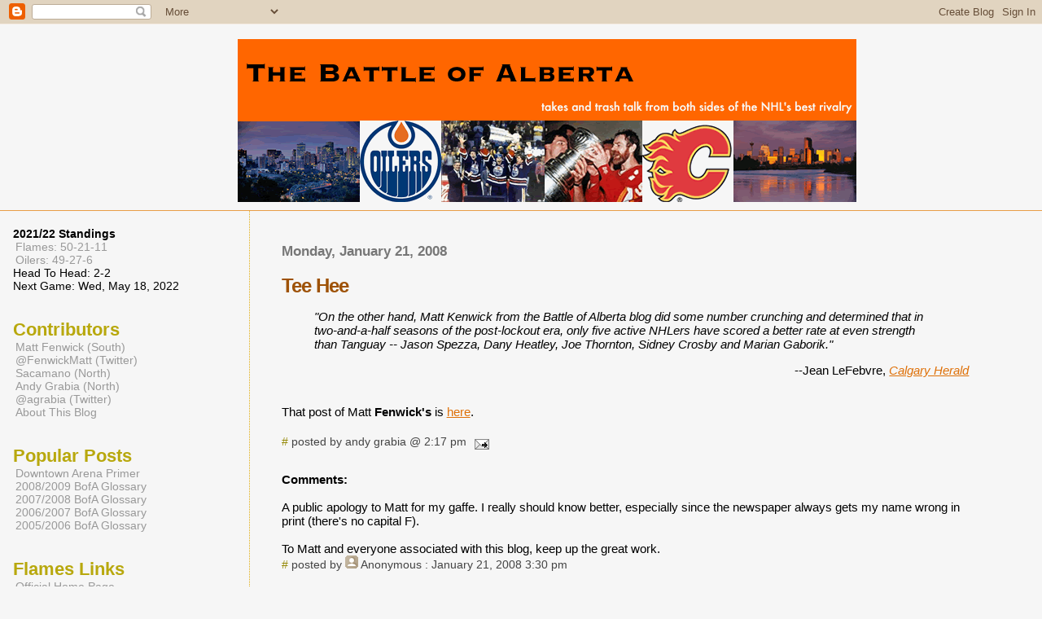

--- FILE ---
content_type: text/html; charset=UTF-8
request_url: https://battleofalberta.blogspot.com/2008/01/tee-hee.html?showComment=1200973920000
body_size: 11081
content:
<html>
	<head>
<meta name="verify-v1" content="VfphvYKkImDvuJZMYYhUB1Vp8L1Z27FGb8rOVyotrlY=" />

		<title>The Battle of Alberta: Tee Hee</title>
<link href='http://andygrabia.googlepages.com/preview_16x16.png' rel='shortcut icon' type='image/png'/>
		<style type="text/css">
			body{margin:0px;padding:0px;background:#f6f6f6;color:#000000;font-family:"Trebuchet MS",Trebuchet,Verdana,Sans-Serif;}
			a{color:#DE7008;}
			a:hover{color:#E0AD12;}
			#logo{padding:0px;margin:0px;}
@media all {
 			div#mainClm{float:right;width:66%;padding:30px 7% 10px 3%;border-left:dotted 1px #E0AD12;}
			div#sideBar{margin:20px 0px 0px 1em;padding:0px;text-align:left;}
                        }
@media handheld {
                          div#mainClm{float:none;width:90%;}
			  div#sideBar{padding:30px 7% 10px 3%;}
                        }






			h1,h2,h3,h4,h5,h6{padding:0px;margin:0px;}
			h1 a:link {text-decoration:none;color:#F5DEB3}
			h1 a:visited {text-decoration:none;color:#F5DEB3}
			h1{padding:25px 0px 10px 5%;border-top:double 3px #BF5C00;border-bottom:solid 1px #E89E47;color:#F5DEB3;font:bold 300% Verdana,Sans-Serif;letter-spacing:-2px;}
			h2{color:#9E5205;font-weight:bold;font-family:Verdana,Sans-Serif;letter-spacing:-1px;}
			h3{margin:10px 0px 0px 0px;color:#777777;font-size:105%;}
			h4{color:#aa0033;}
			h6{color:#B8A80D;font-size:140%;}
			h2.sidebar-title{color:#B8A80D;margin:0px;padding:0px;font-size:120%;}
			#sideBar ul{margin:0px 0px 33px 0px;padding:0px 0px 0px 0px;list-style-type:none;font-size:95%;}
			#sideBar li{margin:0px 0px 0px 0px;padding:0px 0px 0px 0px;list-style-type:none;font-size:95%;}
			#description{padding:0px;margin:7px 12% 7px 5%;color:#9E5205;background:transparent;font:bold 85% Verdana,Sans-Serif;}
			.blogPost{margin:0px 0px 30px 0px;font-size:95%;}
			.blogPost strong{color:#000000;font-weight:bold;}

			#sideBar ul a{padding:2px;margin:1px;width:100%;border:none;color:#999999;text-decoration:none;}
			#sideBar ul a:link{color:#999999;}
			#sideBar ul a:visited{color:#999999;}
			#sideBar ul a:active{color:#ff0000;}
			#sideBar ul a:hover{color:#DE7008;text-decoration:none;}
			pre,code{color:#999999;}
			strike{color:#999999;}
			.bug{padding:5px;border:0px;}
			.byline{padding:0px;margin:0px;color:#444444;font-size:90%;}
			.byline a{border:none;color:#968A0A;text-decoration:none;}
			.byline a:hover{text-decoration:underline;}
                        .blogComments{padding:0px;color:black;font-size:95%;font-weight:normal;font-family:Verdana,Sans-Serif;}
			
/* Comments
----------------------------------------------- */
#comments h4 {
  margin:1em 0;
  font:bold 100%/1.6em "Trebuchet MS",Trebuchet,Arial,Verdana,Sans-serif;
  text-transform:uppercase;
  letter-spacing:.2em;
  color:black;
  }
#comments h4 strong {
  font-size:130%;
  }
#comments-block {
  margin:1em 0 1.5em;
  line-height:1.6em;
  }
#comments-block dt {
  margin:.5em 0;
  }
#comments-block dd {
  margin:.25em 0 0;
  }
#comments-block dd.comment-timestamp {
  margin:-.25em 0 2em;
  font:100%/1.4em "Trebuchet MS",Trebuchet,Arial,Verdana,Sans-serif;
  text-transform:uppercase;
  color:blue
  letter-spacing:.1em;
  }
#comments-block dd p {
  margin:0 0 .75em;
  }
.deleted-comment {
  font-style:italic;
  color:gray;
  }

			#profile-container { }
			.profile-datablock { }
			.profile-img {display:inline;}
			.profile-img img {float:left;margin-right:5px;}
			.profile-data strong { }
			#profile-container p { }
			#profile-container .profile-textblock { }
            .profile-link a:link {color:#999999;text-decoration:none;}
            .profile-link a:active {color:#ff0000;text-decoration:none;}
            .profile-link a:visited {color:#999999;text-decoration:none;}
			.profile-link a:hover{color:#DE7008;text-decoration:none;}
h1 {margin-top: 20px;
 margin-bottom: 0px;}




span.fullpost {display:inline;}
span.shortpost {display:none;}


		</style>
		
		<script type="text/javascript">(function() { (function(){function b(g){this.t={};this.tick=function(h,m,f){var n=f!=void 0?f:(new Date).getTime();this.t[h]=[n,m];if(f==void 0)try{window.console.timeStamp("CSI/"+h)}catch(q){}};this.getStartTickTime=function(){return this.t.start[0]};this.tick("start",null,g)}var a;if(window.performance)var e=(a=window.performance.timing)&&a.responseStart;var p=e>0?new b(e):new b;window.jstiming={Timer:b,load:p};if(a){var c=a.navigationStart;c>0&&e>=c&&(window.jstiming.srt=e-c)}if(a){var d=window.jstiming.load;
c>0&&e>=c&&(d.tick("_wtsrt",void 0,c),d.tick("wtsrt_","_wtsrt",e),d.tick("tbsd_","wtsrt_"))}try{a=null,window.chrome&&window.chrome.csi&&(a=Math.floor(window.chrome.csi().pageT),d&&c>0&&(d.tick("_tbnd",void 0,window.chrome.csi().startE),d.tick("tbnd_","_tbnd",c))),a==null&&window.gtbExternal&&(a=window.gtbExternal.pageT()),a==null&&window.external&&(a=window.external.pageT,d&&c>0&&(d.tick("_tbnd",void 0,window.external.startE),d.tick("tbnd_","_tbnd",c))),a&&(window.jstiming.pt=a)}catch(g){}})();window.tickAboveFold=function(b){var a=0;if(b.offsetParent){do a+=b.offsetTop;while(b=b.offsetParent)}b=a;b<=750&&window.jstiming.load.tick("aft")};var k=!1;function l(){k||(k=!0,window.jstiming.load.tick("firstScrollTime"))}window.addEventListener?window.addEventListener("scroll",l,!1):window.attachEvent("onscroll",l);
 })();</script><script type="text/javascript">function a(){var b=window.location.href,c=b.split("?");switch(c.length){case 1:return b+"?m=1";case 2:return c[1].search("(^|&)m=")>=0?null:b+"&m=1";default:return null}}var d=navigator.userAgent;if(d.indexOf("Mobile")!=-1&&d.indexOf("WebKit")!=-1&&d.indexOf("iPad")==-1||d.indexOf("Opera Mini")!=-1||d.indexOf("IEMobile")!=-1){var e=a();e&&window.location.replace(e)};
</script><meta http-equiv="Content-Type" content="text/html; charset=UTF-8" />
<meta name="generator" content="Blogger" />
<link rel="icon" type="image/vnd.microsoft.icon" href="https://www.blogger.com/favicon.ico"/>
<link rel="alternate" type="application/atom+xml" title="The Battle of Alberta - Atom" href="https://battleofalberta.blogspot.com/feeds/posts/default" />
<link rel="alternate" type="application/rss+xml" title="The Battle of Alberta - RSS" href="https://battleofalberta.blogspot.com/feeds/posts/default?alt=rss" />
<link rel="service.post" type="application/atom+xml" title="The Battle of Alberta - Atom" href="https://www.blogger.com/feeds/16440721/posts/default" />
<link rel="alternate" type="application/atom+xml" title="The Battle of Alberta - Atom" href="https://battleofalberta.blogspot.com/feeds/5759594750800352200/comments/default" />
<link rel="stylesheet" type="text/css" href="https://www.blogger.com/static/v1/v-css/1601750677-blog_controls.css"/>
<link rel="stylesheet" type="text/css" href="https://www.blogger.com/dyn-css/authorization.css?targetBlogID=16440721&zx=7b548f03-4209-452f-857c-9e5514488deb"/>


	<meta name='google-adsense-platform-account' content='ca-host-pub-1556223355139109'/>
<meta name='google-adsense-platform-domain' content='blogspot.com'/>
<!-- --><style type="text/css">@import url(//www.blogger.com/static/v1/v-css/navbar/3334278262-classic.css);
div.b-mobile {display:none;}
</style>

</head>

<body><script type="text/javascript">
    function setAttributeOnload(object, attribute, val) {
      if(window.addEventListener) {
        window.addEventListener('load',
          function(){ object[attribute] = val; }, false);
      } else {
        window.attachEvent('onload', function(){ object[attribute] = val; });
      }
    }
  </script>
<div id="navbar-iframe-container"></div>
<script type="text/javascript" src="https://apis.google.com/js/platform.js"></script>
<script type="text/javascript">
      gapi.load("gapi.iframes:gapi.iframes.style.bubble", function() {
        if (gapi.iframes && gapi.iframes.getContext) {
          gapi.iframes.getContext().openChild({
              url: 'https://www.blogger.com/navbar/16440721?origin\x3dhttps://battleofalberta.blogspot.com',
              where: document.getElementById("navbar-iframe-container"),
              id: "navbar-iframe"
          });
        }
      });
    </script>


<div id="">
<h1>
<center>
<a href="http://battleofalberta.blogspot.com/">
<img style="alt=&quot;Battle" of alberta" title="Battle of Alberta" src="//photos1.blogger.com/blogger/1407/1120/1600/BoABanner5.0.gif">
</a>
</center>
</h1>
</div>


<!-- Main Column -->
<div id="mainClm">

	<!-- Blog Posts -->
	
		 
			  <h3>Monday, January 21, 2008</h3>
		 
		 <a name="5759594750800352200">&nbsp;</a>
		 <h2>
Tee Hee</h2>
			<div class="blogPost">
			  <div style="clear:both;"></div><blockquote><span style="font-style:italic;">"On the other hand, Matt Kenwick from the Battle of Alberta blog did some number crunching and determined that in two-and-a-half seasons of the post-lockout era, only five active NHLers have scored a better rate at even strength than Tanguay -- Jason Spezza, Dany Heatley, Joe Thornton, Sidney Crosby and Marian Gaborik."</span></blockquote><div align="right">--Jean LeFebvre, <span style="font-style:italic;"><a href="http://www.canada.com/calgaryherald/news/sports/flames/story.html?id=54037286-aaa0-4a94-a122-6858727ea281&k=80828">Calgary Herald</a></span></div><br /><br />That post of Matt <span style="font-weight:bold;">Fenwick's</span> is <a href="http://battleofalberta.blogspot.com/2008/01/latest-in-series.html">here</a>.<div style="clear:both; padding-bottom:0.25em"></div><br />
			  <div class="byline"><a href="http://battleofalberta.blogspot.com/2008/01/tee-hee.html" title="permanent link">#</a> posted by andy grabia @ 2:17 pm <span class="item-action"><a href="https://www.blogger.com/email-post/16440721/5759594750800352200" title="Email Post"><img class="icon-action" alt="" src="https://resources.blogblog.com/img/icon18_email.gif" height="13" width="18"/></a></span> </div>
			</div> 
  <div class="blogComments">
	<a name="comments"></a>
			<b>Comments:</b>
<br />
			
			<div class="blogComment">
				<br><a name="5070566828655826320"></a> 
				A public apology to Matt for my gaffe. I really should know better, especially since the newspaper always gets my name wrong in print (there's no capital F).<BR/><BR/>To Matt and everyone associated with this blog, keep up the great work.<br>
				<div class="byline"><a href="http://battleofalberta.blogspot.com/2008/01/tee-hee.html?showComment=1200954600000#c5070566828655826320"title="permanent link">#</a> posted by <span style="line-height:16px" class="comment-icon anon-comment-icon"><img src="https://resources.blogblog.com/img/anon16-rounded.gif" alt="Anonymous" style="display:inline;" /></span>&nbsp;<span class="anon-comment-author">Anonymous</span> : January 21, 2008 3:30 pm </div>
				<span class="item-control blog-admin pid-746664139"><a style="border:none;" href="https://www.blogger.com/comment/delete/16440721/5070566828655826320" title="Delete Comment" ><span class="delete-comment-icon">&nbsp;</span></a></span>
			</div><br />
			
			<div class="blogComment">
				<br><a name="3049845025567227049"></a> 
				Andy appearing in the <I>Journal</I>, Matt getting some love in the <I>Herald</I>. Can I get a "you sold out!" chant, WWE-style?<br>
				<div class="byline"><a href="http://battleofalberta.blogspot.com/2008/01/tee-hee.html?showComment=1200956220000#c3049845025567227049"title="permanent link">#</a> posted by <span style="line-height:16px" class="comment-icon blogger-comment-icon"><img src="https://resources.blogblog.com/img/b16-rounded.gif" alt="Blogger" style="display:inline;" /></span>&nbsp;<a href="https://www.blogger.com/profile/03471553240898580361" rel="nofollow">Lord Bob</a> : January 21, 2008 3:57 pm </div>
				<span class="item-control blog-admin pid-1494455715"><a style="border:none;" href="https://www.blogger.com/comment/delete/16440721/3049845025567227049" title="Delete Comment" ><span class="delete-comment-icon">&nbsp;</span></a></span>
			</div><br />
			
			<div class="blogComment">
				<br><a name="3158782517804686028"></a> 
				BoA: officially jumped the shark?<br>
				<div class="byline"><a href="http://battleofalberta.blogspot.com/2008/01/tee-hee.html?showComment=1200957420000#c3158782517804686028"title="permanent link">#</a> posted by <span style="line-height:16px" class="comment-icon anon-comment-icon"><img src="https://resources.blogblog.com/img/anon16-rounded.gif" alt="Anonymous" style="display:inline;" /></span>&nbsp;<span class="anon-comment-author">Anonymous</span> : January 21, 2008 4:17 pm </div>
				<span class="item-control blog-admin pid-746664139"><a style="border:none;" href="https://www.blogger.com/comment/delete/16440721/3158782517804686028" title="Delete Comment" ><span class="delete-comment-icon">&nbsp;</span></a></span>
			</div><br />
			
			<div class="blogComment">
				<br><a name="8451874079873605352"></a> 
				I can't help but notice that they went with the 3-season average....<BR/><BR/>Probably a good idea, because going by just this year, he's not doing so hot.... hell, horcoff and hemsky are beating him...   <BR/><BR/>Just saying....<BR/><BR/>-cowardly anonymous poster<br>
				<div class="byline"><a href="http://battleofalberta.blogspot.com/2008/01/tee-hee.html?showComment=1200958140000#c8451874079873605352"title="permanent link">#</a> posted by <span style="line-height:16px" class="comment-icon anon-comment-icon"><img src="https://resources.blogblog.com/img/anon16-rounded.gif" alt="Anonymous" style="display:inline;" /></span>&nbsp;<span class="anon-comment-author">Anonymous</span> : January 21, 2008 4:29 pm </div>
				<span class="item-control blog-admin pid-746664139"><a style="border:none;" href="https://www.blogger.com/comment/delete/16440721/8451874079873605352" title="Delete Comment" ><span class="delete-comment-icon">&nbsp;</span></a></span>
			</div><br />
			
			<div class="blogComment">
				<br><a name="4463244843236823110"></a> 
				<I>Can I get a "you sold out!" chant, WWE-style?</I><BR/><BR/>Sigh. I have no response.<br>
				<div class="byline"><a href="http://battleofalberta.blogspot.com/2008/01/tee-hee.html?showComment=1200958260000#c4463244843236823110"title="permanent link">#</a> posted by <span style="line-height:16px" class="comment-icon blogger-comment-icon"><img src="https://resources.blogblog.com/img/b16-rounded.gif" alt="Blogger" style="display:inline;" /></span>&nbsp;<a href="https://www.blogger.com/profile/00005097493597496927" rel="nofollow">andy grabia</a> : January 21, 2008 4:31 pm </div>
				<span class="item-control blog-admin pid-1575973144"><a style="border:none;" href="https://www.blogger.com/comment/delete/16440721/4463244843236823110" title="Delete Comment" ><span class="delete-comment-icon">&nbsp;</span></a></span>
			</div><br />
			
			<div class="blogComment">
				<br><a name="8612910338139945785"></a> 
				I think it's very cool that Jean L. mentioned Matt's stats in his paper and cooler still that he came here to post about it again.<BR/><BR/>That being said, why aren't these guys doing their Own number crunching?<BR/><BR/>Seems odd to me. The info's out there for everyone, why wait for someone else to do the work?<br>
				<div class="byline"><a href="http://battleofalberta.blogspot.com/2008/01/tee-hee.html?showComment=1200961920000#c8612910338139945785"title="permanent link">#</a> posted by <span style="line-height:16px" class="comment-icon blogger-comment-icon"><img src="https://resources.blogblog.com/img/b16-rounded.gif" alt="Blogger" style="display:inline;" /></span>&nbsp;<a href="https://www.blogger.com/profile/09130711642386374186" rel="nofollow">Dennis</a> : January 21, 2008 5:32 pm </div>
				<span class="item-control blog-admin pid-1527896694"><a style="border:none;" href="https://www.blogger.com/comment/delete/16440721/8612910338139945785" title="Delete Comment" ><span class="delete-comment-icon">&nbsp;</span></a></span>
			</div><br />
			
			<div class="blogComment">
				<br><a name="8646860088872349202"></a> 
				Heh, these guys can't win. <BR/><BR/>A reporter sees some nice analysis on a blog, credits it properly (minus the typo) and still can't quell the cynics?<BR/><BR/>Let me say this: When I was running around the ACC talking to players a few weeks ago, the last thing I had time to do was fire up my spreadsheet and go Behind The Net on a player's numbers. Some days you just can't do it all and file by deadline.<br>
				<div class="byline"><a href="http://battleofalberta.blogspot.com/2008/01/tee-hee.html?showComment=1200962280000#c8646860088872349202"title="permanent link">#</a> posted by <span style="line-height:16px" class="comment-icon blogger-comment-icon"><img src="https://resources.blogblog.com/img/b16-rounded.gif" alt="Blogger" style="display:inline;" /></span>&nbsp;<a href="https://www.blogger.com/profile/11221488913251638181" rel="nofollow">James Mirtle</a> : January 21, 2008 5:38 pm </div>
				<span class="item-control blog-admin pid-1168033004"><a style="border:none;" href="https://www.blogger.com/comment/delete/16440721/8646860088872349202" title="Delete Comment" ><span class="delete-comment-icon">&nbsp;</span></a></span>
			</div><br />
			
			<div class="blogComment">
				<br><a name="1734533607491734753"></a> 
				Excuses excuses Mirtle.<BR/><BR/>What the hell do you do with the other 21 hours of your busy day?<BR/><BR/>:)<br>
				<div class="byline"><a href="http://battleofalberta.blogspot.com/2008/01/tee-hee.html?showComment=1200963900000#c1734533607491734753"title="permanent link">#</a> posted by <span style="line-height:16px" class="comment-icon blogger-comment-icon"><img src="https://resources.blogblog.com/img/b16-rounded.gif" alt="Blogger" style="display:inline;" /></span>&nbsp;<a href="https://www.blogger.com/profile/03583346651230552519" rel="nofollow">Black Dog</a> : January 21, 2008 6:05 pm </div>
				<span class="item-control blog-admin pid-1381299231"><a style="border:none;" href="https://www.blogger.com/comment/delete/16440721/1734533607491734753" title="Delete Comment" ><span class="delete-comment-icon">&nbsp;</span></a></span>
			</div><br />
			
			<div class="blogComment">
				<br><a name="7037166458421786039"></a> 
				Congrats Matt. <BR/><BR/>Kudos to Lefebvre for citing the source and coming here to apologize for the misprint.<br>
				<div class="byline"><a href="http://battleofalberta.blogspot.com/2008/01/tee-hee.html?showComment=1200966120000#c7037166458421786039"title="permanent link">#</a> posted by <span style="line-height:16px" class="comment-icon blogger-comment-icon"><img src="https://resources.blogblog.com/img/b16-rounded.gif" alt="Blogger" style="display:inline;" /></span>&nbsp;<a href="https://www.blogger.com/profile/15679878875910837307" rel="nofollow">Kent W.</a> : January 21, 2008 6:42 pm </div>
				<span class="item-control blog-admin pid-1258442526"><a style="border:none;" href="https://www.blogger.com/comment/delete/16440721/7037166458421786039" title="Delete Comment" ><span class="delete-comment-icon">&nbsp;</span></a></span>
			</div><br />
			
			<div class="blogComment">
				<br><a name="210930731067296794"></a> 
				Nice to see the mainstream media noticing the excellent work that is being done here by Matt and Andy.<BR/><BR/>Here's hoping Darryl reads the article, comes here, and is miraculously convinced not to trade Tanguay for a lesser talent!<br>
				<div class="byline"><a href="http://battleofalberta.blogspot.com/2008/01/tee-hee.html?showComment=1200967740000#c210930731067296794"title="permanent link">#</a> posted by <span style="line-height:16px" class="comment-icon blogger-comment-icon"><img src="https://resources.blogblog.com/img/b16-rounded.gif" alt="Blogger" style="display:inline;" /></span>&nbsp;<a href="https://www.blogger.com/profile/01100329455979107956" rel="nofollow">Subversive</a> : January 21, 2008 7:09 pm </div>
				<span class="item-control blog-admin pid-265740294"><a style="border:none;" href="https://www.blogger.com/comment/delete/16440721/210930731067296794" title="Delete Comment" ><span class="delete-comment-icon">&nbsp;</span></a></span>
			</div><br />
			
			<div class="blogComment">
				<br><a name="6180153550784383859"></a> 
				<I>Here's hoping Darryl reads the article, comes here, and is miraculously convinced not to trade Tanguay for a lesser talent!</I><BR/><BR/>I'm hoping he reads the article, comes here, and still decides to trade Tanguay.<BR/><BR/>Signed,<BR/><BR/>Oilers fan<br>
				<div class="byline"><a href="http://battleofalberta.blogspot.com/2008/01/tee-hee.html?showComment=1200971280000#c6180153550784383859"title="permanent link">#</a> posted by <span style="line-height:16px" class="comment-icon blogger-comment-icon"><img src="https://resources.blogblog.com/img/b16-rounded.gif" alt="Blogger" style="display:inline;" /></span>&nbsp;<a href="https://www.blogger.com/profile/00005097493597496927" rel="nofollow">andy grabia</a> : January 21, 2008 8:08 pm </div>
				<span class="item-control blog-admin pid-1575973144"><a style="border:none;" href="https://www.blogger.com/comment/delete/16440721/6180153550784383859" title="Delete Comment" ><span class="delete-comment-icon">&nbsp;</span></a></span>
			</div><br />
			
			<div class="blogComment">
				<br><a name="587179672014650281"></a> 
				I always knew that Kenwick had the stuff to be a mainstream media stooge. And I was telling my boss the other day, 'Boss, it's  high time we ran a piece by that Glabia fellow?'<br>
				<div class="byline"><a href="http://battleofalberta.blogspot.com/2008/01/tee-hee.html?showComment=1200971820000#c587179672014650281"title="permanent link">#</a> posted by <span style="line-height:16px" class="comment-icon blogger-comment-icon"><img src="https://resources.blogblog.com/img/b16-rounded.gif" alt="Blogger" style="display:inline;" /></span>&nbsp;<a href="https://www.blogger.com/profile/04778771114265145395" rel="nofollow">dstaples</a> : January 21, 2008 8:17 pm </div>
				<span class="item-control blog-admin pid-1239124326"><a style="border:none;" href="https://www.blogger.com/comment/delete/16440721/587179672014650281" title="Delete Comment" ><span class="delete-comment-icon">&nbsp;</span></a></span>
			</div><br />
			
			<div class="blogComment">
				<br><a name="5887479671304413639"></a> 
				Glabia is actually what Andy's real last name is. He had to change it to avoid the teasing.<br>
				<div class="byline"><a href="http://battleofalberta.blogspot.com/2008/01/tee-hee.html?showComment=1200973920000#c5887479671304413639"title="permanent link">#</a> posted by <span style="line-height:16px" class="comment-icon blogger-comment-icon"><img src="https://resources.blogblog.com/img/b16-rounded.gif" alt="Blogger" style="display:inline;" /></span>&nbsp;<a href="https://www.blogger.com/profile/11221488913251638181" rel="nofollow">James Mirtle</a> : January 21, 2008 8:52 pm </div>
				<span class="item-control blog-admin pid-1168033004"><a style="border:none;" href="https://www.blogger.com/comment/delete/16440721/5887479671304413639" title="Delete Comment" ><span class="delete-comment-icon">&nbsp;</span></a></span>
			</div><br />
			
			<div class="blogComment">
				<br><a name="8126005871258692316"></a> 
				<I>Sigh. I have no response.</I><BR/><BR/>I hope you weren't taking my comment more seriously than it was intended.<br>
				<div class="byline"><a href="http://battleofalberta.blogspot.com/2008/01/tee-hee.html?showComment=1200974040000#c8126005871258692316"title="permanent link">#</a> posted by <span style="line-height:16px" class="comment-icon blogger-comment-icon"><img src="https://resources.blogblog.com/img/b16-rounded.gif" alt="Blogger" style="display:inline;" /></span>&nbsp;<a href="https://www.blogger.com/profile/03471553240898580361" rel="nofollow">Lord Bob</a> : January 21, 2008 8:54 pm </div>
				<span class="item-control blog-admin pid-1494455715"><a style="border:none;" href="https://www.blogger.com/comment/delete/16440721/8126005871258692316" title="Delete Comment" ><span class="delete-comment-icon">&nbsp;</span></a></span>
			</div><br />
			
			<div class="blogComment">
				<br><a name="1753247981302047258"></a> 
				<I>I hope you weren't taking my comment more seriously than it was intended.</I><BR/><BR/>No, no. I knew it was some gentlemanly ribbing.<br>
				<div class="byline"><a href="http://battleofalberta.blogspot.com/2008/01/tee-hee.html?showComment=1200976080000#c1753247981302047258"title="permanent link">#</a> posted by <span style="line-height:16px" class="comment-icon blogger-comment-icon"><img src="https://resources.blogblog.com/img/b16-rounded.gif" alt="Blogger" style="display:inline;" /></span>&nbsp;<a href="https://www.blogger.com/profile/00005097493597496927" rel="nofollow">andy grabia</a> : January 21, 2008 9:28 pm </div>
				<span class="item-control blog-admin pid-1575973144"><a style="border:none;" href="https://www.blogger.com/comment/delete/16440721/1753247981302047258" title="Delete Comment" ><span class="delete-comment-icon">&nbsp;</span></a></span>
			</div><br />
			
			<div class="blogComment">
				<br><a name="1673700919694541257"></a> 
				James, considering your directed your last comment towards me, I'll put this one towards you.<BR/><BR/>First off, I credited Jean for deciding to post the stats and for giving propers. I guess you must've missed that, though, while you were running around the ACC.<BR/><BR/>Finally, if I'm writing about the club for which the oft-rumored player is employed, the first thing I'm going to do is wonder why there are all these rumors and I'm going to dig and try and find his worth or his lackthereof.<BR/><BR/>Then again, I guess that's just me. Or just me and a lot of other fellows.<BR/><BR/>Once again, not a slam at Jean as much as it is proof why so many people migrate toward blogs for hard info. I just wonder how long it will take before reporters learn to and/or care to think in this manner.<br>
				<div class="byline"><a href="http://battleofalberta.blogspot.com/2008/01/tee-hee.html?showComment=1200984360000#c1673700919694541257"title="permanent link">#</a> posted by <span style="line-height:16px" class="comment-icon blogger-comment-icon"><img src="https://resources.blogblog.com/img/b16-rounded.gif" alt="Blogger" style="display:inline;" /></span>&nbsp;<a href="https://www.blogger.com/profile/09130711642386374186" rel="nofollow">Dennis</a> : January 21, 2008 11:46 pm </div>
				<span class="item-control blog-admin pid-1527896694"><a style="border:none;" href="https://www.blogger.com/comment/delete/16440721/1673700919694541257" title="Delete Comment" ><span class="delete-comment-icon">&nbsp;</span></a></span>
			</div><br />
			
			<div class="blogComment">
				<br><a name="3323020028508142422"></a> 
				<I>Finally, if I'm writing about the club for which the oft-rumored player is employed, the first thing I'm going to do is wonder why there are all these rumors and I'm going to dig and try and find his worth or his lackthereof.</I><BR/><BR/>Sure, but if you are smart, you'll look around and see if someone's already done the work for you. That's just sensible. Personally, I would fire up Behind the Net after being at the ACC, but I don't have a problem with LeFebvre saving time and doing what all of us do: surf for existing and new information in crafting a story.<br>
				<div class="byline"><a href="http://battleofalberta.blogspot.com/2008/01/tee-hee.html?showComment=1200989520000#c3323020028508142422"title="permanent link">#</a> posted by <span style="line-height:16px" class="comment-icon blogger-comment-icon"><img src="https://resources.blogblog.com/img/b16-rounded.gif" alt="Blogger" style="display:inline;" /></span>&nbsp;<a href="https://www.blogger.com/profile/00005097493597496927" rel="nofollow">andy grabia</a> : January 22, 2008 1:12 am </div>
				<span class="item-control blog-admin pid-1575973144"><a style="border:none;" href="https://www.blogger.com/comment/delete/16440721/3323020028508142422" title="Delete Comment" ><span class="delete-comment-icon">&nbsp;</span></a></span>
			</div><br />
			
			<div class="blogComment">
				<br><a name="6693849422335463898"></a> 
				Why would lefebvre reinvent the wheel? <BR/>Besides, the majority of people who stumble across the text that fills the spaces between ads in the Herald, Journal and Suns are not numbers-oriented poindexters. They just want to read something while they're sitting on the john, or something to talk about at coffee. Spreadsheets might be fun to some people, but they don't sell newspapers. Sorry to burst bubbles.<br>
				<div class="byline"><a href="http://battleofalberta.blogspot.com/2008/01/tee-hee.html?showComment=1201025760000#c6693849422335463898"title="permanent link">#</a> posted by <span style="line-height:16px" class="comment-icon anon-comment-icon"><img src="https://resources.blogblog.com/img/anon16-rounded.gif" alt="Anonymous" style="display:inline;" /></span>&nbsp;<span class="anon-comment-author">Anonymous</span> : January 22, 2008 11:16 am </div>
				<span class="item-control blog-admin pid-746664139"><a style="border:none;" href="https://www.blogger.com/comment/delete/16440721/6693849422335463898" title="Delete Comment" ><span class="delete-comment-icon">&nbsp;</span></a></span>
			</div><br />
			
			<div class="blogComment">
				<br><a name="710976498227934157"></a> 
				What's spreadsheety;) to point out that the guy has value when it comes to scoring at evens?<BR/><BR/>I still think it's cool that Jean L decided to link to Matt's work. I'm just saying that it's still odd how those guys don't think of that stuff themselves. For instance, no one at the Edm rags have ever gotten into how inept Stoll is at evens?<BR/><BR/>BTW, I certainly hope Mirtle isn't buddies with anyone at the Edm papers!!! Lest his cane once again find my backside!!!<br>
				<div class="byline"><a href="http://battleofalberta.blogspot.com/2008/01/tee-hee.html?showComment=1201034220000#c710976498227934157"title="permanent link">#</a> posted by <span style="line-height:16px" class="comment-icon blogger-comment-icon"><img src="https://resources.blogblog.com/img/b16-rounded.gif" alt="Blogger" style="display:inline;" /></span>&nbsp;<a href="https://www.blogger.com/profile/09130711642386374186" rel="nofollow">Dennis</a> : January 22, 2008 1:37 pm </div>
				<span class="item-control blog-admin pid-1527896694"><a style="border:none;" href="https://www.blogger.com/comment/delete/16440721/710976498227934157" title="Delete Comment" ><span class="delete-comment-icon">&nbsp;</span></a></span>
			</div><br />
			
			<a class="comment-link" href="https://www.blogger.com/comment/fullpage/post/16440721/5759594750800352200">Post a Comment</a>
	
	<br /> <br />
	<a href="http://battleofalberta.blogspot.com/"><< Home</a>
    </div>





<!-- 	In accordance to the Blogger terms of service, please leave this button somewhere on your blogger-powered page. Thanks! -->
<p><a href="//www.blogger.com"><img width="88" height="31" src="https://lh3.googleusercontent.com/blogger_img_proxy/AEn0k_ukozUCsNBhokqg9O6sEmFHQBcRkFM_3aP42x1pLOPoxDJQCNtgKmvyboJtSgah5kfAo3CNQ38LPUabhjQ6t2vMyTUe5VHjBvP2cZC_beLF=s0-d" border="0" alt="This page is powered by Blogger. Isn&#39;t yours?"></a></p>

</div>

<!-- Sidebar -->
<div id="sideBar">
<ul><li><b>2021/22 Standings</b></li><li><a href="http://sports.yahoo.com/nhl/teams/cgy">Flames: 50-21-11</a></li> <li><a href="http://sports.yahoo.com/nhl/teams/edm">Oilers: 49-27-6</a></li><li>Head To Head: 2-2 </li><li>Next Game: Wed, May 18, 2022</li></ul>

<h6>Contributors</h6>
		<ul>
			<li><a href="mailto:matt.bofa@gmail.com">Matt Fenwick (South)</a></li>
                        <li><a href="https://twitter.com/FenwickMatt">@FenwickMatt (Twitter)</a></li>
          <li><a href="mailto:sacamano.bofa@gmail.com">Sacamano (North)</a></li>
                        			<li><a href="mailto:andygrabia@gmail.com">Andy Grabia (North)</a></li>
                        <li> <a href="https://twitter.com/agrabia">@agrabia (Twitter)</a></li>
			<li><a href="http://battleofalberta.blogspot.com/2005/09/what-is-this-blog.html">About This Blog</a></li></ul>

<h6>Popular Posts</h6>
<ul>
                        <li><a href="http://battleofalberta.blogspot.com/2009/08/downtown-arena-primer.html">Downtown Arena Primer</a></li>
                        <li><a href="http://battleofalberta.blogspot.com/2008/10/terms-of-battle-2008-2009.html">2008/2009 BofA Glossary</a></li>
                        <li><a href="http://battleofalberta.blogspot.com/2007/11/terms-of-battle-2007-2008.html">2007/2008 BofA Glossary</a></li>
                        <li><a href="http://battleofalberta.blogspot.com/2006/10/terms-of-battle-2006-2007.html">2006/2007 BofA Glossary</a></li>
			<li><a href="http://battleofalberta.blogspot.com/2006/01/terms-of-battle_29.html">2005/2006 BofA Glossary</a></li>
              
	</ul>

                <h6>Flames Links</h6>
		<ul>
			<li><a href="http://calgaryflames.com/">Official Home Page</a></li>
			<li><a href="http://flames.nhl.com/team/app?service=page&page=SubseasonSchedule">Game & Broadcast Schedule</a></li>
                        <li><a href="http://calsun.canoe.ca/Sports/Hockey/Flames/home.html">Calgary Sun Coverage</a></li>
                        <li><a href="http://www.canada.com/calgaryherald/news/sports/flames/index.html">Calgary Herald Coverage</a></li>
                        <li><a href="http://www.hockeydb.com/ihdb/stats/ttotdisplay.php?tid=43">All Time NHL Roster</a></li>
                        <li><a href="http://www2.sportsnet.ca/hockey/nhl/teams/Cgy/transactions">Team Transactions</a></li>


                 </ul>

                <h6>Oilers Links</h6>
		<ul>
			<li><a href="http://www.edmontonoilers.com/">Official Home Page</a></li>
			<li><a href="http://oilers.nhl.com/team/app?service=page&page=SubseasonSchedule">Game & Broadcast Schedule</a></li>
			<li><a href="http://www.canada.com/topics/sports/hockey/oilers.html">Edmonton Journal Coverage</a></li>
                       <li><a href="http://slam.canoe.ca/Slam/Hockey/NHL/Edmonton/home.html">Edmonton Sun Coverage</a></li>
                       <li><a href="http://www.hockeydb.com/ihdb/stats/ttotdisplay.php?tid=41">All Time NHL Roster</a></li>
                       <li><a href="http://www2.sportsnet.ca/hockey/nhl/teams/Edm/transactions/">Team Transactions</a></li>


		</ul>

                <h6>Stats & Resources</h6>
		<ul>
			<li><a href="http://sports.yahoo.com/nhl/scoreboard">Live Scoreboard</a></li>
			<li><a href="http://www.nhl.com/ice/teamstats.htm">Sortable Stats</a></li>
			<li><a href="http://www.nhl.com/scores/index.html">Game Sheets</a></li>
			<li><a href="http://www.timeonice.com/">Time on Ice (ShiftCharts/H2HTOI)</a></li>
			<li><a href="http://www.behindthenet.ca/">Behind The Net</a></li>
			<li><a href="http://zorak.best.vwh.net/nhl/">Zorak's Magic Numbers</a></li>
                        <li><a href="http://www.hockey-reference.com/">hockey-reference.com</a></li>
			<li><a href="http://www.hockeydb.com/">hockeydb.com</a></li>
                       <li><a href="http://www.hockeywidgets.com/">Hockey Widgets</a></li>
                      <li><a href="http://www.hockeyfights.com/">Hockey Fights</a></li>
                       <li><a href="http://nhlnumbers.com/">NHL Numbers</a></li>
</ul>
 
<h6>Good Hockey Blogs</h6>

<ul><br><li><b>Battle Blogs</b></li>
<li><a href="http://coveredinoil.blogspot.com/">Covered In Oil (RIP)</a></li>
                        <li><a href="http://www.mc79hockey.com/">mc79hockey</a>
                        <li><a href="http://vhockey.blogspot.com/">Irreverent Oiler Fans</a>
                        <li><a href="http://lowetide.blogspot.com/">Lowetide</a>
                        <li><a href="http://www.blackdoghatesskunks.com/">Black Dog Hates Skunks</a>
                        <li><a href="http://www.coppernblue.com/">Copper & Blue</a></li>
                        <li><a href="http://communities.canada.com/edmontonjournal/blogs/hockey/default.aspx">The Cult of Hockey</a></li>
                       <li><a href="http://onlyoil.blogspot.com/">All Oil...all the time!</a></li>
                       <li><a href="http://sports.stillnoname.com/">Doogie2K</a></li>
                       <li><a href="http://www.colbycosh.com/">Colby Cosh</a></li>
                     <li><a href="http://flamesnation.ca/">Wilson and Cleave</a></li>
                     <li><a href="http://www.matchsticksandgasoline.com/">Matchsticks and Gasoline</a></li>
                     <li><a href="http://fiveholefanatics.blogspot.com/">Five Hole Fanatics</a></li>
                     <li><a href="http://communities.canada.com/calgaryherald/blogs/insideflames/default.aspx">Herald/Inside the Flames</a></li>
                     <li><a href="http://hitthepost.blogspot.com/">hit the post</a></li>
                     <li><a href="http://openicehits.blogspot.com/">Open Ice Hits</a></li>

<ul><br><li><b>Rest of the West</b></li>              
                        <li><a href="http://canuckscorner.com/tombenjamin/">Tom Benjamin's NHL Blog</a></li>
                        <li><a href="http://canuckshockeyblog.com/">Canucks Hockey Blog</a></li>
                          <li><a href="http://communities.canada.com/theprovince/blogs/kurtenblog/default.aspx">Orland Kurtenblog</a></li>
                        <li><a href="http://www.nucksmisconduct.com/">Nucks Misconduct</a></li>	
                     <li><a href="http://jerseysandhockeylove.com/blog/">Jerseys & Hockey Love</a></li>
                        <li><a href="http://blog.dallasstars.com/">Razor with an Edge</a>
			<li><a href="http://www.battleofcali.com/">Battle of California</a></li>
                     <li><a href="http://www.fearthefin.com/">Fear The Fin</a></li>
                     <li><a href="http://webleedteal.blogspot.com/">We Bleed Teal</a></li>
			<li><a href="http://www.kuklaskorner.com/index.php/A2Y/">Abel to Yzerman</a></li>
                        <li><a href="http://www.ontheforecheck.com/">On The Forecheck</a></li>

			<br><li><b>Leastern Conference</b></li>
                       <li><a href="http://www.pensionplanpuppets.com/">Pension Plan Puppets</a></li>
                      <li><a href="http://www.habsinsideout.com/">Habs Inside Out</a></li>
                       <li><a href="http://theoryofice.blogspot.com/">Theory of Ice</a></li>
                        <li><a href="http://thepensblog.blogspot.com/">Pens Blog</a></li>
			<li><a href="http://www.puckupdate.com/">PuckUpdate</a></li>
			<li><a href="http://www.lighthousehockey.com/">Lighthouse Hockey</a></li>
			<li><a href="http://www.japersrink.com/">Japers' Rink</a></li>
                        <li><a href="http://www.birdwatchersanonymous.com/">Bird Watchers Anonymous</a></li>
                      
			<br><li><b>"Objective" etc.</b></li>
                        <li><a href="http://www.theglobeandmail.com/blogs/hockeyblog">Mirtle/Globe on Hockey</a></li>
                        <li><a href="http://www.kuklaskorner.com/index.php/hockey/">Kukla's Korner</a></li>
                        <li><a href="http://sports.yahoo.com/nhl/blog/puck_daddy">Puck Daddy</a></li>
                        <li><a href="http://www.spectorshockey.net/index.php?option=com_content&view=category&layout=blog&id=34&Itemid=55">Spector's Trade Rumours</a></li>
                        <li><a href="http://www.behindthenethockey.com/">Behind The Net Blog</a></li>
			<li><a href="http://oshlhockey.blogspot.com/">Original Six Hockey League Blog</a></li>
                        <li><a href="http://brodeurisafraud.blogspot.com/">Contrarian Goaltender</a></li>       
                        <li><a href="http://hockeynumbers.blogspot.com/">Hockey Numbers</a></li>       
</ul>
                 


		<h6>Archives</h6>
		<ul>
			<li><a href='http://battleofalberta.blogspot.com/2005/09/'>September 2005</a></li><li><a href='http://battleofalberta.blogspot.com/2005/10/'>October 2005</a></li><li><a href='http://battleofalberta.blogspot.com/2005/11/'>November 2005</a></li><li><a href='http://battleofalberta.blogspot.com/2005/12/'>December 2005</a></li><li><a href='http://battleofalberta.blogspot.com/2006/01/'>January 2006</a></li><li><a href='http://battleofalberta.blogspot.com/2006/02/'>February 2006</a></li><li><a href='http://battleofalberta.blogspot.com/2006/03/'>March 2006</a></li><li><a href='http://battleofalberta.blogspot.com/2006/04/'>April 2006</a></li><li><a href='http://battleofalberta.blogspot.com/2006/05/'>May 2006</a></li><li><a href='http://battleofalberta.blogspot.com/2006/06/'>June 2006</a></li><li><a href='http://battleofalberta.blogspot.com/2006/07/'>July 2006</a></li><li><a href='http://battleofalberta.blogspot.com/2006/08/'>August 2006</a></li><li><a href='http://battleofalberta.blogspot.com/2006/09/'>September 2006</a></li><li><a href='http://battleofalberta.blogspot.com/2006/10/'>October 2006</a></li><li><a href='http://battleofalberta.blogspot.com/2006/11/'>November 2006</a></li><li><a href='http://battleofalberta.blogspot.com/2006/12/'>December 2006</a></li><li><a href='http://battleofalberta.blogspot.com/2007/01/'>January 2007</a></li><li><a href='http://battleofalberta.blogspot.com/2007/02/'>February 2007</a></li><li><a href='http://battleofalberta.blogspot.com/2007/03/'>March 2007</a></li><li><a href='http://battleofalberta.blogspot.com/2007/04/'>April 2007</a></li><li><a href='http://battleofalberta.blogspot.com/2007/05/'>May 2007</a></li><li><a href='http://battleofalberta.blogspot.com/2007/06/'>June 2007</a></li><li><a href='http://battleofalberta.blogspot.com/2007/07/'>July 2007</a></li><li><a href='http://battleofalberta.blogspot.com/2007/08/'>August 2007</a></li><li><a href='http://battleofalberta.blogspot.com/2007/09/'>September 2007</a></li><li><a href='http://battleofalberta.blogspot.com/2007/10/'>October 2007</a></li><li><a href='http://battleofalberta.blogspot.com/2007/11/'>November 2007</a></li><li><a href='http://battleofalberta.blogspot.com/2007/12/'>December 2007</a></li><li><a href='http://battleofalberta.blogspot.com/2008/01/'>January 2008</a></li><li><a href='http://battleofalberta.blogspot.com/2008/02/'>February 2008</a></li><li><a href='http://battleofalberta.blogspot.com/2008/03/'>March 2008</a></li><li><a href='http://battleofalberta.blogspot.com/2008/04/'>April 2008</a></li><li><a href='http://battleofalberta.blogspot.com/2008/05/'>May 2008</a></li><li><a href='http://battleofalberta.blogspot.com/2008/06/'>June 2008</a></li><li><a href='http://battleofalberta.blogspot.com/2008/07/'>July 2008</a></li><li><a href='http://battleofalberta.blogspot.com/2008/08/'>August 2008</a></li><li><a href='http://battleofalberta.blogspot.com/2008/09/'>September 2008</a></li><li><a href='http://battleofalberta.blogspot.com/2008/10/'>October 2008</a></li><li><a href='http://battleofalberta.blogspot.com/2008/11/'>November 2008</a></li><li><a href='http://battleofalberta.blogspot.com/2008/12/'>December 2008</a></li><li><a href='http://battleofalberta.blogspot.com/2009/01/'>January 2009</a></li><li><a href='http://battleofalberta.blogspot.com/2009/02/'>February 2009</a></li><li><a href='http://battleofalberta.blogspot.com/2009/03/'>March 2009</a></li><li><a href='http://battleofalberta.blogspot.com/2009/04/'>April 2009</a></li><li><a href='http://battleofalberta.blogspot.com/2009/05/'>May 2009</a></li><li><a href='http://battleofalberta.blogspot.com/2009/06/'>June 2009</a></li><li><a href='http://battleofalberta.blogspot.com/2009/07/'>July 2009</a></li><li><a href='http://battleofalberta.blogspot.com/2009/08/'>August 2009</a></li><li><a href='http://battleofalberta.blogspot.com/2009/09/'>September 2009</a></li><li><a href='http://battleofalberta.blogspot.com/2009/10/'>October 2009</a></li><li><a href='http://battleofalberta.blogspot.com/2009/11/'>November 2009</a></li><li><a href='http://battleofalberta.blogspot.com/2009/12/'>December 2009</a></li><li><a href='http://battleofalberta.blogspot.com/2010/01/'>January 2010</a></li><li><a href='http://battleofalberta.blogspot.com/2010/02/'>February 2010</a></li><li><a href='http://battleofalberta.blogspot.com/2010/03/'>March 2010</a></li><li><a href='http://battleofalberta.blogspot.com/2010/04/'>April 2010</a></li><li><a href='http://battleofalberta.blogspot.com/2010/07/'>July 2010</a></li><li><a href='http://battleofalberta.blogspot.com/2010/08/'>August 2010</a></li><li><a href='http://battleofalberta.blogspot.com/2010/11/'>November 2010</a></li><li><a href='http://battleofalberta.blogspot.com/2010/12/'>December 2010</a></li><li><a href='http://battleofalberta.blogspot.com/2011/01/'>January 2011</a></li><li><a href='http://battleofalberta.blogspot.com/2011/02/'>February 2011</a></li><li><a href='http://battleofalberta.blogspot.com/2011/03/'>March 2011</a></li><li><a href='http://battleofalberta.blogspot.com/2011/06/'>June 2011</a></li><li><a href='http://battleofalberta.blogspot.com/2011/10/'>October 2011</a></li><li><a href='http://battleofalberta.blogspot.com/2011/12/'>December 2011</a></li><li><a href='http://battleofalberta.blogspot.com/2012/02/'>February 2012</a></li><li><a href='http://battleofalberta.blogspot.com/2012/04/'>April 2012</a></li><li><a href='http://battleofalberta.blogspot.com/2012/08/'>August 2012</a></li><li><a href='http://battleofalberta.blogspot.com/2013/01/'>January 2013</a></li><li><a href='http://battleofalberta.blogspot.com/2015/02/'>February 2015</a></li><li><a href='http://battleofalberta.blogspot.com/2015/04/'>April 2015</a></li><li><a href='http://battleofalberta.blogspot.com/2022/05/'>May 2022</a></li>
			<!-- Link to the front page, from your archives -->
			<script type="text/javascript">if (location.href.indexOf("archive")!=-1) document.write("<li><strong><a href=\"http://battleofalberta.blogspot.com/\">Current Posts</a></strong></li>");</script> 
		</ul>
</div>

<a href="http://feeds.feedburner.com/TheBattleOfAlberta" title="Subscribe to my feed" rel="alternate" type="application/rss+xml"><img src="https://lh3.googleusercontent.com/blogger_img_proxy/AEn0k_t24g9aYpMuQpgflLY6Daz9DefVNJ57SCpSR17w7vn6PnlcCYgq2P4W0EVOrlt5mvARWwKnHrebMwFFfBR1qUyVCd6QM0dS1-ovpotgM-k2hTSm9h4IvzBTIF6RPg=s0-d" alt="" style="border:0"></a>
<!--WEBBOT bot="HTMLMarkup" startspan ALT="Site Meter" -->
<script type="text/javascript" language="JavaScript">var site="s21battleofalberta"</script>
<script type="text/javascript" language="JavaScript1.2" src="//s21.sitemeter.com/js/counter.js?site=s21battleofalberta">
</script>
<noscript>
<a href="http://s21.sitemeter.com/stats.asp?site=s21battleofalberta" target="_top">
<img src="https://lh3.googleusercontent.com/blogger_img_proxy/AEn0k_s7q4GbxMOtRLYibOlngsxyAKyYdF5j4IL8MSDDi12u6OBMUbzrAmW8bACyRm_tfzjcipazgUB8CLmD465vx47_wEFbA-gLmYHFTi8h2-KMka8tVeb9ZWS7z5Gg4g=s0-d" alt="Site Meter" border="0"></a>
</noscript>
<!--WEBBOT bot="HTMLMarkup" Endspan -->
<!-- Start of StatCounter Code -->
<script type="text/javascript" language="javascript">
var sc_project=1005457; 
var sc_invisible=1; 
var sc_partition=9; 
var sc_s

ecurity="316135f4"; 

</script>

<script type="text/javascript" language="javascript" src="//www.statcounter.com/counter/counter.js"></script><noscript><a href="http://www.statcounter.com/" target="_blank"><img src="https://lh3.googleusercontent.com/blogger_img_proxy/AEn0k_sGKXF3c6RxHrM_6Fk5ufHa7ENHzAfCiXmYhQdLWQ6zQpdm7SZnfs0bpRdOM6HqwsDNAgfVggVXmiobvUz0przob2uTRCuUV86PMxi5ydiwzcE6nAFspWE6omgXQZJaJ5PAzEjvQfmOCBG9PXO2BjzjvW_aw_ncRkXmTgy7KFjCOA=s0-d" alt="web hit counter" border="0"></a> </noscript>
<!-- End of StatCounter Code -->
     
</body>
</html>
<br clear ="all">